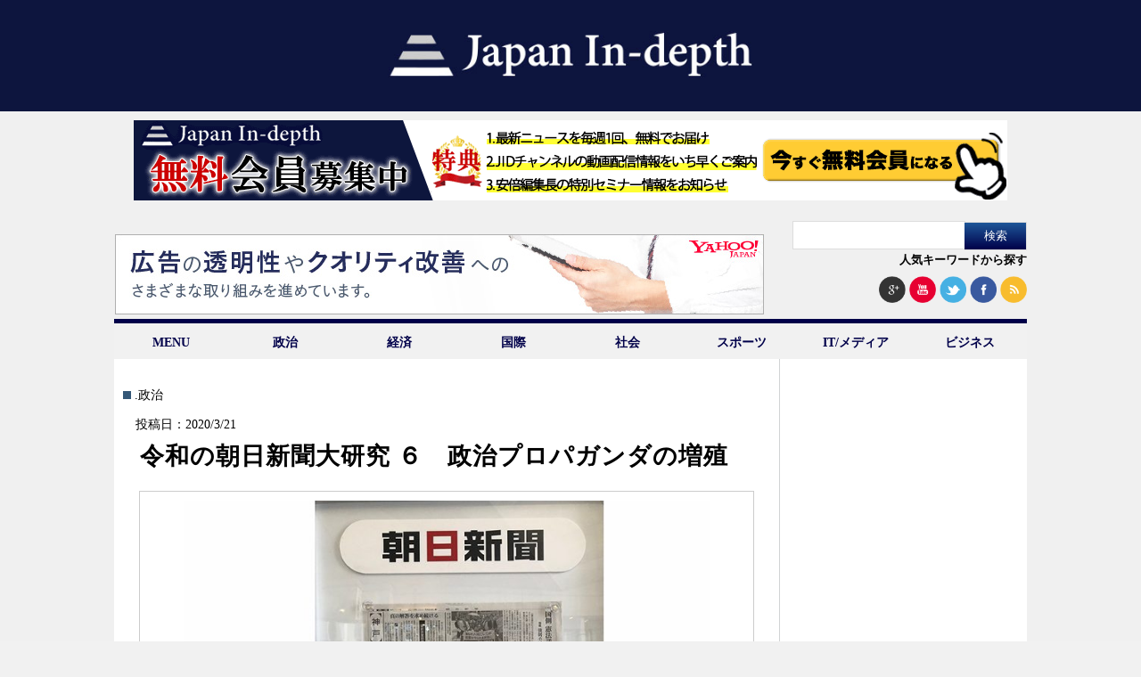

--- FILE ---
content_type: text/html; charset=UTF-8
request_url: https://japan-indepth.jp/?p=50695
body_size: 16490
content:
<!DOCTYPE html><head><meta charset="UTF-8"><meta name='robots' content='max-image-preview:large' /><link media="all" href="https://japan-indepth.jp/wp-content/cache/autoptimize/css/autoptimize_600def5383308c35e828ac3b23d50d1c.css" rel="stylesheet"><title>令和の朝日新聞大研究 ６ 政治プロパガンダの増殖 | &quot;Japan In-depth&quot;［ジャパン・インデプス］</title><meta name="robots" content="max-snippet:-1, max-image-preview:large, max-video-preview:-1"/><meta name="keywords" content="アメリカ,いずも,プロパガンダ,中国,古森義久,日米同盟,日米安保,朝日新聞,空母,.政治" /><link rel="canonical" href="https://japan-indepth.jp/?p=50695" /><meta property="og:site_name" content="NEXT MEDIA &quot;Japan In-depth&quot;［ジャパン・インデプス］" /><meta property="og:type" content="article" /><meta property="og:title" content="令和の朝日新聞大研究 ６ 政治プロパガンダの増殖 | &quot;Japan In-depth&quot;［ジャパン・インデプス］" /><meta property="og:description" content="古森義久「客観性やニュース性のない非難と糾弾の繰り返しがきわだつ。」" /><meta property="og:url" content="https://japan-indepth.jp/?p=50695" /><meta property="og:image" content="https://s3-ap-northeast-1.amazonaws.com/japanindepth/wp-content/uploads/2020/03/J200321komoritop.jpg" /><meta property="og:image:secure_url" content="https://s3-ap-northeast-1.amazonaws.com/japanindepth/wp-content/uploads/2020/03/J200321komoritop.jpg" /><meta property="og:image:width" content="800" /><meta property="og:image:height" content="512" /><meta property="article:published_time" content="2020-03-21T02:41:11Z" /><meta property="article:modified_time" content="2020-03-21T22:25:42Z" /><meta property="twitter:card" content="summary_large_image" /><meta property="twitter:domain" content="japan-indepth.jp" /><meta property="twitter:title" content="令和の朝日新聞大研究 ６ 政治プロパガンダの増殖 | &quot;Japan In-depth&quot;［ジャパン・インデプス］" /><meta property="twitter:description" content="古森義久「客観性やニュース性のない非難と糾弾の繰り返しがきわだつ。」" /><meta property="twitter:image" content="https://s3-ap-northeast-1.amazonaws.com/japanindepth/wp-content/uploads/2020/03/J200321komoritop.jpg" /> <script type="application/ld+json" class="aioseo-schema">{"@context":"https:\/\/schema.org","@graph":[{"@type":"WebSite","@id":"https:\/\/japan-indepth.jp\/#website","url":"https:\/\/japan-indepth.jp\/","name":"\"Japan In-depth\"\uff3b\u30b8\u30e3\u30d1\u30f3\u30fb\u30a4\u30f3\u30c7\u30d7\u30b9\uff3d","description":"\u30cb\u30c3\u30dd\u30f3\u306e\u6df1\u5c64\u3092\u5404\u754c\u306e\u5c02\u9580\u5bb6\u304c\u5206\u304b\u308a\u3084\u3059\u304f\u89e3\u8aac","publisher":{"@id":"https:\/\/japan-indepth.jp\/#organization"},"potentialAction":{"@type":"SearchAction","target":"https:\/\/japan-indepth.jp\/?s={search_term_string}","query-input":"required name=search_term_string"}},{"@type":"Organization","@id":"https:\/\/japan-indepth.jp\/#organization","name":"NEXT MEDIA \"Japan In-depth\"\uff3b\u30b8\u30e3\u30d1\u30f3\u30fb\u30a4\u30f3\u30c7\u30d7\u30b9\uff3d","url":"https:\/\/japan-indepth.jp\/"},{"@type":"BreadcrumbList","@id":"https:\/\/japan-indepth.jp\/?p=50695#breadcrumblist","itemListElement":[{"@type":"ListItem","@id":"https:\/\/japan-indepth.jp\/#listItem","position":"1","item":{"@id":"https:\/\/japan-indepth.jp\/#item","name":"\u30db\u30fc\u30e0","description":"\u30cb\u30e5\u30fc\u30b9\u306e\u6df1\u5c64\u3092\u5fb9\u5e95\u89e3\u8aac\u3059\u308bWEB\u30e1\u30c7\u30a3\u30a2","url":"https:\/\/japan-indepth.jp\/"},"nextItem":"https:\/\/japan-indepth.jp\/?p=50695#listItem"},{"@type":"ListItem","@id":"https:\/\/japan-indepth.jp\/?p=50695#listItem","position":"2","item":{"@id":"https:\/\/japan-indepth.jp\/?p=50695#item","name":"\u4ee4\u548c\u306e\u671d\u65e5\u65b0\u805e\u5927\u7814\u7a76 \uff16\u3000\u653f\u6cbb\u30d7\u30ed\u30d1\u30ac\u30f3\u30c0\u306e\u5897\u6b96","url":"https:\/\/japan-indepth.jp\/?p=50695"},"previousItem":"https:\/\/japan-indepth.jp\/#listItem"}]},{"@type":"Person","@id":"https:\/\/japan-indepth.jp\/?author=386#author","url":"https:\/\/japan-indepth.jp\/?author=386","name":"NORIKO FUJITANI"},{"@type":"WebPage","@id":"https:\/\/japan-indepth.jp\/?p=50695#webpage","url":"https:\/\/japan-indepth.jp\/?p=50695","name":"\u4ee4\u548c\u306e\u671d\u65e5\u65b0\u805e\u5927\u7814\u7a76 \uff16 \u653f\u6cbb\u30d7\u30ed\u30d1\u30ac\u30f3\u30c0\u306e\u5897\u6b96 | \"Japan In-depth\"\uff3b\u30b8\u30e3\u30d1\u30f3\u30fb\u30a4\u30f3\u30c7\u30d7\u30b9\uff3d","inLanguage":"ja","isPartOf":{"@id":"https:\/\/japan-indepth.jp\/#website"},"breadcrumb":{"@id":"https:\/\/japan-indepth.jp\/?p=50695#breadcrumblist"},"author":"https:\/\/japan-indepth.jp\/?p=50695#author","creator":"https:\/\/japan-indepth.jp\/?p=50695#author","image":{"@type":"ImageObject","@id":"https:\/\/japan-indepth.jp\/#mainImage","url":"https:\/\/s3-ap-northeast-1.amazonaws.com\/japanindepth\/wp-content\/uploads\/2020\/03\/J200321komoritop.jpg","width":"800","height":"512"},"primaryImageOfPage":{"@id":"https:\/\/japan-indepth.jp\/?p=50695#mainImage"},"datePublished":"2020-03-21T02:41:11+09:00","dateModified":"2020-03-21T22:25:42+09:00"},{"@type":"Article","@id":"https:\/\/japan-indepth.jp\/?p=50695#article","name":"\u4ee4\u548c\u306e\u671d\u65e5\u65b0\u805e\u5927\u7814\u7a76 \uff16 \u653f\u6cbb\u30d7\u30ed\u30d1\u30ac\u30f3\u30c0\u306e\u5897\u6b96 | \"Japan In-depth\"\uff3b\u30b8\u30e3\u30d1\u30f3\u30fb\u30a4\u30f3\u30c7\u30d7\u30b9\uff3d","headline":"\u4ee4\u548c\u306e\u671d\u65e5\u65b0\u805e\u5927\u7814\u7a76 \uff16\u3000\u653f\u6cbb\u30d7\u30ed\u30d1\u30ac\u30f3\u30c0\u306e\u5897\u6b96","author":{"@id":"https:\/\/japan-indepth.jp\/?author=386#author"},"publisher":{"@id":"https:\/\/japan-indepth.jp\/#organization"},"datePublished":"2020-03-21T02:41:11+09:00","dateModified":"2020-03-21T22:25:42+09:00","articleSection":".\u653f\u6cbb, \u30a2\u30e1\u30ea\u30ab, \u3044\u305a\u3082, \u30d7\u30ed\u30d1\u30ac\u30f3\u30c0, \u4e2d\u56fd, \u53e4\u68ee\u7fa9\u4e45, \u65e5\u7c73\u540c\u76df, \u65e5\u7c73\u5b89\u4fdd, \u671d\u65e5\u65b0\u805e, \u7a7a\u6bcd","mainEntityOfPage":{"@id":"https:\/\/japan-indepth.jp\/?p=50695#webpage"},"isPartOf":{"@id":"https:\/\/japan-indepth.jp\/?p=50695#webpage"},"image":{"@type":"ImageObject","@id":"https:\/\/japan-indepth.jp\/#articleImage","url":"https:\/\/s3-ap-northeast-1.amazonaws.com\/japanindepth\/wp-content\/uploads\/2020\/03\/J200321komoritop.jpg","width":"800","height":"512"}}]}</script> <link rel='dns-prefetch' href='//codoc.jp' /><link rel='dns-prefetch' href='//japan-indepth.jp' /> <script type="text/javascript">window._wpemojiSettings = {"baseUrl":"https:\/\/s.w.org\/images\/core\/emoji\/14.0.0\/72x72\/","ext":".png","svgUrl":"https:\/\/s.w.org\/images\/core\/emoji\/14.0.0\/svg\/","svgExt":".svg","source":{"concatemoji":"https:\/\/japan-indepth.jp\/wp-includes\/js\/wp-emoji-release.min.js?ver=6.2.7"}};
/*! This file is auto-generated */
!function(e,a,t){var n,r,o,i=a.createElement("canvas"),p=i.getContext&&i.getContext("2d");function s(e,t){p.clearRect(0,0,i.width,i.height),p.fillText(e,0,0);e=i.toDataURL();return p.clearRect(0,0,i.width,i.height),p.fillText(t,0,0),e===i.toDataURL()}function c(e){var t=a.createElement("script");t.src=e,t.defer=t.type="text/javascript",a.getElementsByTagName("head")[0].appendChild(t)}for(o=Array("flag","emoji"),t.supports={everything:!0,everythingExceptFlag:!0},r=0;r<o.length;r++)t.supports[o[r]]=function(e){if(p&&p.fillText)switch(p.textBaseline="top",p.font="600 32px Arial",e){case"flag":return s("\ud83c\udff3\ufe0f\u200d\u26a7\ufe0f","\ud83c\udff3\ufe0f\u200b\u26a7\ufe0f")?!1:!s("\ud83c\uddfa\ud83c\uddf3","\ud83c\uddfa\u200b\ud83c\uddf3")&&!s("\ud83c\udff4\udb40\udc67\udb40\udc62\udb40\udc65\udb40\udc6e\udb40\udc67\udb40\udc7f","\ud83c\udff4\u200b\udb40\udc67\u200b\udb40\udc62\u200b\udb40\udc65\u200b\udb40\udc6e\u200b\udb40\udc67\u200b\udb40\udc7f");case"emoji":return!s("\ud83e\udef1\ud83c\udffb\u200d\ud83e\udef2\ud83c\udfff","\ud83e\udef1\ud83c\udffb\u200b\ud83e\udef2\ud83c\udfff")}return!1}(o[r]),t.supports.everything=t.supports.everything&&t.supports[o[r]],"flag"!==o[r]&&(t.supports.everythingExceptFlag=t.supports.everythingExceptFlag&&t.supports[o[r]]);t.supports.everythingExceptFlag=t.supports.everythingExceptFlag&&!t.supports.flag,t.DOMReady=!1,t.readyCallback=function(){t.DOMReady=!0},t.supports.everything||(n=function(){t.readyCallback()},a.addEventListener?(a.addEventListener("DOMContentLoaded",n,!1),e.addEventListener("load",n,!1)):(e.attachEvent("onload",n),a.attachEvent("onreadystatechange",function(){"complete"===a.readyState&&t.readyCallback()})),(e=t.source||{}).concatemoji?c(e.concatemoji):e.wpemoji&&e.twemoji&&(c(e.twemoji),c(e.wpemoji)))}(window,document,window._wpemojiSettings);</script> <script type='text/javascript' id='jquery-js-after'>jQuery(document).ready(function() {
	jQuery(".e6f52dc566d20a520ffae7bd1dec9ffb").click(function() {
		jQuery.post(
			"https://japan-indepth.jp/wp-admin/admin-ajax.php", {
				"action": "quick_adsense_onpost_ad_click",
				"quick_adsense_onpost_ad_index": jQuery(this).attr("data-index"),
				"quick_adsense_nonce": "92ab749a9d",
			}, function(response) { }
		);
	});
});</script> <link rel="https://api.w.org/" href="https://japan-indepth.jp/index.php?rest_route=/" /><link rel="alternate" type="application/json" href="https://japan-indepth.jp/index.php?rest_route=/wp/v2/posts/50695" /><link rel="EditURI" type="application/rsd+xml" title="RSD" href="https://japan-indepth.jp/xmlrpc.php?rsd" /><link rel="wlwmanifest" type="application/wlwmanifest+xml" href="https://japan-indepth.jp/wp-includes/wlwmanifest.xml" /><meta name="generator" content="WordPress 6.2.7" /><link rel='shortlink' href='https://japan-indepth.jp/?p=50695' /><link rel="alternate" type="application/json+oembed" href="https://japan-indepth.jp/index.php?rest_route=%2Foembed%2F1.0%2Fembed&#038;url=https%3A%2F%2Fjapan-indepth.jp%2F%3Fp%3D50695" /><link rel="alternate" type="text/xml+oembed" href="https://japan-indepth.jp/index.php?rest_route=%2Foembed%2F1.0%2Fembed&#038;url=https%3A%2F%2Fjapan-indepth.jp%2F%3Fp%3D50695&#038;format=xml" /><meta name="generator" content="Site Kit by Google 1.116.0" /><script type="text/javascript" src="https://japan-indepth.jp/wp-content/plugins/quicktime-embed/qtobject.js"></script> <script type="text/javascript">window._se_plugin_version = '8.1.9';</script> <script type="text/javascript">window._wp_rp_static_base_url = 'https://wprp.sovrn.com/static/';
	window._wp_rp_wp_ajax_url = "https://japan-indepth.jp/wp-admin/admin-ajax.php";
	window._wp_rp_plugin_version = '3.6.4';
	window._wp_rp_post_id = '50695';
	window._wp_rp_num_rel_posts = '4';
	window._wp_rp_thumbnails = true;
	window._wp_rp_post_title = '%E4%BB%A4%E5%92%8C%E3%81%AE%E6%9C%9D%E6%97%A5%E6%96%B0%E8%81%9E%E5%A4%A7%E7%A0%94%E7%A9%B6+%EF%BC%96%E3%80%80%E6%94%BF%E6%B2%BB%E3%83%97%E3%83%AD%E3%83%91%E3%82%AC%E3%83%B3%E3%83%80%E3%81%AE%E5%A2%97%E6%AE%96';
	window._wp_rp_post_tags = ['%E3%82%A2%E3%83%A1%E3%83%AA%E3%82%AB', '%E3%81%84%E3%81%9A%E3%82%82', '%E3%83%97%E3%83%AD%E3%83%91%E3%82%AC%E3%83%B3%E3%83%80', '%E4%B8%AD%E5%9B%BD', '%E5%8F%A4%E6%A3%AE%E7%BE%A9%E4%B9%85', '%E6%97%A5%E7%B1%B3%E5%90%8C%E7%9B%9F', '%E6%97%A5%E7%B1%B3%E5%AE%89%E4%BF%9D', '%E6%9C%9D%E6%97%A5%E6%96%B0%E8%81%9E', '%E7%A9%BA%E6%AF%8D', '.%E6%94%BF%E6%B2%BB', 'sharon', 'alt', 'hahn', 'a'];
	window._wp_rp_promoted_content = true;</script>  <script>(function (d, s, id) {
        var js, fjs = d.getElementsByTagName(s)[0];
        if (d.getElementById(id)) return;
        js = d.createElement(s);
        js.id = id;
        js.src = "//connect.facebook.net/ja_JP/sdk.js#xfbml=1&version=v2.7";
        fjs.parentNode.insertBefore(js, fjs);
    }(document, 'script', 'facebook-jssdk'));</script> <link rel="amphtml" href="https://japan-indepth.jp/?p=50695&#038;amp"> <script src="https://japan-indepth.jp/wp-content/themes/Japan-Indepth/jquery-1.11.1.min.js"></script> <script src="https://japan-indepth.jp/wp-content/themes/Japan-Indepth/imgLiquid-min.js"></script> <script>jQuery(document).ready(function($){
    $('.subMenu').hide();
    //
    $('.accordion .archive').click(function(e){     
        $('+div.subMenu',this).slideToggle();
		});
	});</script>  <script>(function() {
  var _fbq = window._fbq || (window._fbq = []);
  if (!_fbq.loaded) {
    var fbds = document.createElement('script');
    fbds.async = true;
    fbds.src = '//connect.facebook.net/en_US/fbds.js';
    var s = document.getElementsByTagName('script')[0];
    s.parentNode.insertBefore(fbds, s);
    _fbq.loaded = true;
  }
})();
window._fbq = window._fbq || [];
window._fbq.push(['track', '6028090277049', {'value':'0.00','currency':'JPY'}]);</script> <noscript><img height="1" width="1" alt="" style="display:none" src="https://www.facebook.com/tr?ev=6028090277049&amp;cd[value]=0.00&amp;cd[currency]=JPY&amp;noscript=1" /></noscript>  <script>!function(f,b,e,v,n,t,s){if(f.fbq)return;n=f.fbq=function(){n.callMethod?
n.callMethod.apply(n,arguments):n.queue.push(arguments)};if(!f._fbq)f._fbq=n;
n.push=n;n.loaded=!0;n.version='2.0';n.queue=[];t=b.createElement(e);t.async=!0;
t.src=v;s=b.getElementsByTagName(e)[0];s.parentNode.insertBefore(t,s)}(window,
document,'script','//connect.facebook.net/en_US/fbevents.js');

fbq('init', '1668318060046821');
fbq('track', "PageView");</script> <noscript><img height="1" width="1" style="display:none"
src="https://www.facebook.com/tr?id=1668318060046821&ev=PageView&noscript=1"
/></noscript>  <script type="text/javascript">(function(add, cla){window['UserHeatTag']=cla;window[cla]=window[cla]||function(){(window[cla].q=window[cla].q||[]).push(arguments)},window[cla].l=1*new Date();var ul=document.createElement('script');var tag = document.getElementsByTagName('script')[0];ul.async=1;ul.src=add;tag.parentNode.insertBefore(ul,tag);})('//uh.nakanohito.jp/uhj2/uh.js', '_uhtracker');_uhtracker({id:'uha3B5jTIW'});</script> <link rel="stylesheet" href="https://maxcdn.bootstrapcdn.com/font-awesome/4.3.0/css/font-awesome.min.css">  <script async src="https://www.googletagmanager.com/gtag/js?id=UA-54616071-3"></script> <script>window.dataLayer = window.dataLayer || [];
  function gtag(){dataLayer.push(arguments);}
  gtag('js', new Date());

  gtag('config', 'UA-54616071-3');</script> </head><body> <script>(function(i,s,o,g,r,a,m){i['GoogleAnalyticsObject']=r;i[r]=i[r]||function(){
  (i[r].q=i[r].q||[]).push(arguments)},i[r].l=1*new Date();a=s.createElement(o),
  m=s.getElementsByTagName(o)[0];a.async=1;a.src=g;m.parentNode.insertBefore(a,m)
  })(window,document,'script','https://www.google-analytics.com/analytics.js','ga');

  ga('create', 'UA-54616071-1', 'auto');
  ga('send', 'pageview');
  
  $(function() {
  	$("#search_by_popular_words > a").click(function () {
  		var p = $("#execphp-7").offset().top-30;
  		$('html,body').animate({ scrollTop: p }, 'slow');
  		return false;
  	});
  });

  <!-- 画像リサイズ201503導入 -->
$(document).ready(function () {
  $(".img-inner").imgLiquid({fill:false});
	$(".thum-inner").imgLiquid({fill:false});
  //$(".imgLiquidNoFill").imgLiquid({fill:false});
});</script> <div id="fb-root"></div> <script>(function(d, s, id) {
  var js, fjs = d.getElementsByTagName(s)[0];
  if (d.getElementById(id)) return;
  js = d.createElement(s); js.id = id;
  js.src = "//connect.facebook.net/ja_JP/sdk.js#xfbml=1&version=v2.5&appId=141831259243386";
  fjs.parentNode.insertBefore(js, fjs);
}(document, 'script', 'facebook-jssdk'));</script> <div id="bg"><header class="nhd clearfix"><h1><a href="https://japan-indepth.jp"><img src="https://japan-indepth.jp/wp-content/themes/Japan-Indepth/images/logo_bg_blue.png" alt="Japan In-depth" class="logo"></a></h1><div style="width:980px; margin:0 auto;padding:10px 0 5px 0;"> <a href="https://japan-indepth.jp/?page_id=43937"><img src="https://japan-indepth.jp/wp-content/uploads/2022/09/jid_member_20220921.png" alt="無料会員募集中"></a></div><ul class="ad-sns-set clearfix"><li class="h-banner-area"> <script type="text/javascript" language="JavaScript">yads_ad_ds = '20209_14961';</script> <script type="text/javascript" language="JavaScript" src="https://yads.yahoo.co.jp/js/yads.js"></script> </li><li class="searchsns-area"><form role="search" method="get" id="searchform" class="searchform" action="https://japan-indepth.jp/"><div> <label class="screen-reader-text" for="s">検索:</label> <input type="text" value="" name="s" id="s" /> <input type="submit" id="searchsubmit" value="検索" /></div></form><div id="search_by_popular_words"><a href="#">人気キーワードから探す</a></div> <span> <a href="https://plus.google.com/u/0/b/112922819923224030010/112922819923224030010" target="blank"><img src="https://japan-indepth.jp/wp-content/themes/Japan-Indepth/images/google+.png" alt="googleplus"></a> <a href="https://www.youtube.com/channel/UCe-O-tGgzpiFpOqgwh-WmOA" target="blank"><img src="https://japan-indepth.jp/wp-content/themes/Japan-Indepth/images/you_tube.png" alt="youtube" ></a> <a href="https://twitter.com/japan_indepth" target="blank"><img src="https://japan-indepth.jp/wp-content/themes/Japan-Indepth/images/twitter2.png" alt="twitter" ></a> <a href="https://www.facebook.com/pages/Japan-In-depth/881025135256351" target="blank"><img src="https://japan-indepth.jp/wp-content/themes/Japan-Indepth/images/facebook2.png" alt="facebook" ></a> <a href="https://japan-indepth.jp/?feed=rss2" target="blank"><img src="https://japan-indepth.jp/wp-content/themes/Japan-Indepth/images/rss2.png" alt="rss" ></a> </span></li></ul><ul id="fade-in2" class="dropmenu"><li><a href="#">MENU</a><ul id=""><li><a href="https://japan-indepth.jp">HOME</a></li><li><a href="https://japan-indepth.jp/?cat=16">お知らせ</a></li><li><a href="https://japan-indepth.jp/?page_id=22">ご挨拶</a></li><li><a href="https://japan-indepth.jp/?post_type=articleauthor">執筆者一覧</a></li><li><a href="https://japan-indepth.jp/?page_id=516">プライバシーポリシー</a></li><li><a href="https://japan-indepth.jp/?page_id=357">お問い合わせ</a></li></ul></li><li><a href="https://japan-indepth.jp/?cat=38">政治</a></li><li><a href="https://japan-indepth.jp/?cat=39">経済</a></li><li><a href="https://japan-indepth.jp/?cat=6">国際</a></li><li><a href="https://japan-indepth.jp/?cat=25">社会</a></li><li><a href="https://japan-indepth.jp/?cat=137">スポーツ</a></li><li><a href="https://japan-indepth.jp/?cat=195">IT/メディア</a></li><li><a href="https://japan-indepth.jp/?cat=148">ビジネス</a></li></ul></header><div id="wrapper"><div id="main"><div id="new"><div class="singlecontent"> <span class="category"><a href="https://japan-indepth.jp/?cat=38" rel="category">.政治</a> </span><span class="date">　投稿日：2020/3/21</span><h3>令和の朝日新聞大研究 ６　政治プロパガンダの増殖</h3><div class="img-area"><div class="img-inner imgLiquid"> <img width="624" height="456" src="https://s3-ap-northeast-1.amazonaws.com/japanindepth/wp-content/uploads/2020/03/J200321komoritop-700x512.jpg" class="attachment-624x468 size-624x468 wp-post-image" alt="" decoding="async" /></div></div><div class="singlecontent2"><div class="del-w"><div class='wp_social_bookmarking_light'><div class="wsbl_facebook_share"><div id="fb-root"></div><fb:share-button href="https://japan-indepth.jp/?p=50695" type="button_count" ></fb:share-button></div><div class="wsbl_facebook_like"><div id="fb-root"></div><fb:like href="https://japan-indepth.jp/?p=50695" layout="button_count" action="like" width="100" share="false" show_faces="false" ></fb:like></div><div class="wsbl_twitter"><a href="https://twitter.com/share" class="twitter-share-button" data-url="https://japan-indepth.jp/?p=50695" data-text="令和の朝日新聞大研究 ６　政治プロパガンダの増殖" data-via="japan_indepth" data-lang="ja">Tweet</a></div><div class="wsbl_line"><a href='http://line.me/R/msg/text/?%E4%BB%A4%E5%92%8C%E3%81%AE%E6%9C%9D%E6%97%A5%E6%96%B0%E8%81%9E%E5%A4%A7%E7%A0%94%E7%A9%B6%20%EF%BC%96%E3%80%80%E6%94%BF%E6%B2%BB%E3%83%97%E3%83%AD%E3%83%91%E3%82%AC%E3%83%B3%E3%83%80%E3%81%AE%E5%A2%97%E6%AE%96%0D%0Ahttps%3A%2F%2Fjapan-indepth.jp%2F%3Fp%3D50695' title='LINEで送る' rel=nofollow class='wp_social_bookmarking_light_a' ><img src='https://japan-indepth.jp/wp-content/plugins/wp-social-bookmarking-light/public/images/line88x20.png' alt='LINEで送る' title='LINEで送る' width='88' height='20' class='wp_social_bookmarking_light_img' /></a></div><div class="wsbl_hatena_button"><a href="//b.hatena.ne.jp/entry/https://japan-indepth.jp/?p=50695" class="hatena-bookmark-button" data-hatena-bookmark-title="令和の朝日新聞大研究 ６　政治プロパガンダの増殖" data-hatena-bookmark-layout="standard" title="このエントリーをはてなブックマークに追加"> <img src="//b.hatena.ne.jp/images/entry-button/button-only@2x.png" alt="このエントリーをはてなブックマークに追加" width="20" height="20" style="border: none;" /></a><script type="text/javascript" src="//b.hatena.ne.jp/js/bookmark_button.js" charset="utf-8" async="async"></script></div></div> <br class='wp_social_bookmarking_light_clear' /><div class="e6f52dc566d20a520ffae7bd1dec9ffb" data-index="3" style="float: none; margin:5px 0 5px 0; text-align:center;"><div class="ad-set"> <script async src="//pagead2.googlesyndication.com/pagead/js/adsbygoogle.js"></script>  <ins class="adsbygoogle adslot_2"
 style="display:inline-block"
 data-ad-client="ca-pub-9758356432339035"
 data-ad-slot="4435139705"></ins> <script>(adsbygoogle = window.adsbygoogle || []).push({});</script> </div></div></p><p style="text-align: right;"><a href="https://japan-indepth.jp/?tag=%E5%8F%A4%E6%A3%AE%E7%BE%A9%E4%B9%85">古森義久</a>（ジャーナリスト・麗澤大学特別教授）</p><p style="text-align: right;">「古森義久の内外透視」</p><p><strong>【まとめ】</strong></p><p><strong>・朝日新聞の最近の特徴は、主張を優先する政治プロパガンダの拡大。</strong></p><p><strong>・客観性やニュース性のない非難と糾弾の繰り返しがきわだつ。</strong></p><p><strong>・情緒的で根拠も論理もない、報道機関というより教宣機関のよう。</strong></p><p>&nbsp;</p><p>第四の朝日新聞の令和時代の特徴は<strong>政治プロパガンダの拡大</strong>である。</p><p><strong>特定の政治主張をきわめて主観的に、多くの場合、事実を軽視し、無視してでも拡散</strong>するのが政治プロパガンダだといえる。</p><p>報道・言論機関としての新聞も自己の主張があることは自然である。だがマスメディアはニュース、つまり新しい情報の報道が最優先される機能媒体であり、自己の意見を述べる評論は二の次となる。そして報道と評論は紙面でも区別されるのが理想である。</p><p>ところが<strong>最近の朝日新聞をみると、自己の主張を一方的に流すプロパガンダの分量と度合いがますます高まってきた。その程度が異様</strong>なのだ。</p><p>たとえば令和元年最後の12月31日朝刊では1面のほぼすべてが<strong>安倍政権の公文書管理への批判のキャンペーン記事</strong>だった。<strong>ニュース性のない非難と糾弾の繰り返し</strong>である。</p><p>同日の社説も個人の気ままなエッセイ風の文章だった。その他も自社の主張に沿う外部の人物たちの意見の紹介が圧倒的に多い。ニュースが少ないのだ。</p><p>2020年1月3日の朝刊では1面から4面まででニュース記事は合計4本のみ、<strong>報道機関よりも教宣機関のよう</strong>だった。同じ日の読売新聞の朝刊は4面まででニュース記事が合計10本、朝日の2・5倍の数だった。</p><p>朝日新聞全体でも<strong>プロパガンダ色が濃い</strong>内容の記事がまた一段と増えてきた。<strong>客観性がなく、ただただ自己の政治的主張がきわだつ</strong>記事である。</p><p>その一つが2019年2月7日朝刊に載った「<strong>空母は人類に不幸をもたらす</strong>」という見出しのコラム記事だった。筆者はこれまた編集委員の駒野剛記者である。</p><p>この記事の見出しは「<strong><a href="https://japan-indepth.jp/?tag=%E3%81%84%E3%81%9A%E3%82%82" class="st_tag internal_tag"  title="Posts tagged with いずも">いずも</a>『<a href="https://japan-indepth.jp/?tag=%E7%A9%BA%E6%AF%8D" class="st_tag internal_tag"  title="Posts tagged with 空母">空母</a>』化</strong>」「<strong>人類に不幸</strong>」「<strong>自覚なき転換</strong>」だった。日本の自衛隊の「いずも」の空母化は人類に不幸をもたらす、というユニークな主張だった。</p><p>ただしその根底には<strong>日本の防衛力強化にはすべて反対するという朝日の年来の政治主張</strong>があり、この記事はその主張を誇大に宣伝するプロパガンダ性が明確だった。</p><p><img decoding="async" loading="lazy" class="alignnone size-medium wp-image-50696" src="https://s3-ap-northeast-1.amazonaws.com/japanindepth/wp-content/uploads/2020/03/J200321komori01-700x466.jpg" alt="" width="700" height="466" srcset="https://s3-ap-northeast-1.amazonaws.com/japanindepth/wp-content/uploads/2020/03/J200321komori01-700x466.jpg 700w, https://s3-ap-northeast-1.amazonaws.com/japanindepth/wp-content/uploads/2020/03/J200321komori01-768x511.jpg 768w, https://s3-ap-northeast-1.amazonaws.com/japanindepth/wp-content/uploads/2020/03/J200321komori01.jpg 800w" sizes="(max-width: 700px) 100vw, 700px" /></p><p><span style="font-size: 10pt;">▲写真　護衛艦「いずも」　出典： <a href="https://www.mod.go.jp/msdf/formal/gallery/ships/dd/izumo/img/184_05l.jpg">海上自衛隊</a></span></p><p>空母が人類を不幸にするのならば、いまの世界ではまずアメリカ、中国がその筆頭となる。アメリカは世界最大の空母保有国、中国は世界最大の精力を注いで空母を新造している国だからだ。</p><p>世界にはその他にも航空母艦を持つ国、持ってきた国は多々ある。イギリス、フランス、アルゼンチン、ウクライナ、インド、イタリア、ドイツなどである。これらの諸国がみな人類を不幸にしてきたのか。</p><p>駒野記者の記事は前半で近年の空母の多様な役割を書く。とくにアメリカの空母が湾岸戦争や台湾をめぐる中国との対立で果たした効用を説明する。そのうえで日本も対米戦争では空母をフルに使った歴史を述べる。だが空母がなぜ人類を不幸にするかの説明は出てこない。</p><p>同記事はやっと最後に近い部分で「空母は空を制し、敵国の中枢部も襲う」と書いたうえで、日本海軍の連合艦隊司令長官だった山本五十六が1934年のロンドン軍縮会議予備会議で日本案として空母の全廃も提案したとして、以下のように記していた。</p><p>　《山本は空母の全廃を主張する。米代表は、航空の司令官だった人の口から廃棄を聞くのは意外だと冷やかした。山本は『だからこそ、その廃棄を主張する』、戦時の空母の使命が『人類に不幸なるものか』、知るのは自分だけだ、と反論した。事実、空母に始まった戦は日本人を不幸にした》</p><p>以上の記述がこの長い記事のなかで「空母は人類を不幸にする」という全体の主張の唯一といえる論拠だった。だがこの「論拠」がいい加減きわまることは明白である。</p><p><img decoding="async" loading="lazy" class="alignnone size-medium wp-image-50697" src="https://s3-ap-northeast-1.amazonaws.com/japanindepth/wp-content/uploads/2020/03/J200321komori02-493x700.jpg" alt="" width="493" height="700" srcset="https://s3-ap-northeast-1.amazonaws.com/japanindepth/wp-content/uploads/2020/03/J200321komori02-493x700.jpg 493w, https://s3-ap-northeast-1.amazonaws.com/japanindepth/wp-content/uploads/2020/03/J200321komori02.jpg 563w" sizes="(max-width: 493px) 100vw, 493px" /></p><p><span style="font-size: 10pt;">▲写真　山本五十六連合艦隊司令長官　出典： <a href="https://www.ndl.go.jp/portrait/e/datas/344_3.html">国立国会図書館</a></span></p><p>同記事は最終部分で日本の自衛隊の「いずも」の空母化について次のように結んでいた。</p><p>　《<strong>自衛から攻略へ。能力を激変させる転換点になる。</strong>しかも米海軍の空母は懐に抱え続ける。その手下となって不幸を共有するのか。山本が抱いた自覚も、克服する覚悟もないまま、封印を解こうとしている》</p><p>駒野記者の本音はこの部分だろう。だがこの記述も<strong>矛盾だらけ</strong>である。だからこそ<strong>しょせんはお粗末なプロパガンダ記事</strong>なのだ。そう断じざるを得ない理由は少なくとも3つある。</p><p>まず一番目は、<strong>「いずも」はせいぜい自陣営の艦隊防衛の能力しかなく、他国に襲いかかれはしない</strong>というのが専門家の判断である。同じ日の朝日新聞に元海将の伊藤俊幸氏がそう明記している。</p><p>二番目には、米海軍の空母の手下になることがよくないというなら、日米同盟には反対ということになる。<strong>朝日新聞は日米同盟自体に反対なのか。</strong>その基本を曖昧にしたままのこの手のゲリラ的攻撃は姑息である。</p><p>三番目には、<strong>アメリカ軍の空母を日本の防衛に取り込むことが「不幸」だと断じるのは、あまりに情緒的</strong>である。その根拠もない。</p><p>だからこの記事の「空母は人類に不幸」というプロパガンダ主張にはなんの根拠も論理もない、とみなすしかないのである。</p><p>（７につづく。<a href="https://japan-indepth.jp/?p=50599">１</a>、<a href="https://japan-indepth.jp/?p=50607">２</a>、<a href="https://japan-indepth.jp/?p=50636">３</a>、<a href="https://japan-indepth.jp/?p=50658">４</a>、<a href="https://japan-indepth.jp/?p=50671">５</a>）</p><p>&nbsp;</p><p>＊＊この連載は月刊雑誌WILLの2020年3月号に掲載された古森義久氏の「朝日新聞という病」という題の論文を一部、加筆、修正した記事です。</p><p><span style="font-size: 10pt;">トップ写真：<a href="https://japan-indepth.jp/?tag=%E6%9C%9D%E6%97%A5%E6%96%B0%E8%81%9E" class="st_tag internal_tag"  title="Posts tagged with 朝日新聞">朝日新聞</a>（2019年5月24日 神戸市）出典：<a href="https://www.flickr.com/photos/sharonhahndarlin/47927808067/in/photolist-28LLKhS-CQ3gP1-nzoNSo-78krfD-78kqXH-78kr6H-2qN2bV-2g2dzp4-2g2dxyp-dtuGMb-8v678w-dtuGZb-sscmTW-atTHZv-Kc5uWW-opzgvM-oT1Rm8-nB8nSM-nBbTJ5-qjAtw7-CHmVsc-sscj2J">flickr; Sharon Hahn Darlin</a></span></p><p><div style='padding:10px 0;border-top:1px solid #aaa;border-bottom:1px solid #aaa;'><span style='font-weight:bold;'>タグ</span>：<a href='/?tag=アメリカ'>アメリカ</a>, <a href='/?tag=いずも'>いずも</a>, <a href='/?tag=プロパガンダ'>プロパガンダ</a>, <a href='/?tag=中国'>中国</a>, <a href='/?tag=古森義久'>古森義久</a>, <a href='/?tag=日米同盟'>日米同盟</a>, <a href='/?tag=日米安保'>日米安保</a>, <a href='/?tag=朝日新聞'>朝日新聞</a>, <a href='/?tag=空母'>空母</a></div><div class="e6f52dc566d20a520ffae7bd1dec9ffb" data-index="1" style="float: none; margin:5px 0 5px 0; text-align:center;"><div class="ad-set"> <ins class="adsbygoogle adslot_1" style="display:inline-block;" data-ad-client="ca-pub-9758356432339035" data-ad-slot="1481673303"></ins> <script async src="//pagead2.googlesyndication.com/pagead/js/adsbygoogle.js"></script> <script>(adsbygoogle = window.adsbygoogle || []).push({});</script> </div></div><div style="font-size: 0px; height: 0px; line-height: 0px; margin: 0; padding: 0; clear: both;"></div><div class="wp_rp_wrap  wp_rp_vertical_m" id="wp_rp_first"><div class="wp_rp_content"><h3 class="related_post_title">あわせて読みたい</h3><ul class="related_post wp_rp"><li data-position="0" data-poid="ex-in_50599" data-post-type="own_sourcefeed" ><a href="https://japan-indepth.jp/?p=50599" class="wp_rp_thumbnail"><img src="https://s3-ap-northeast-1.amazonaws.com/japanindepth/wp-content/uploads/2020/03/J200315komoritop-164x122.jpg" alt="令和の朝日新聞大研究 １　国宝級の反面教師" width="164" height="122" /></a><a href="https://japan-indepth.jp/?p=50599" class="wp_rp_title">令和の朝日新聞大研究 １　国宝級の反面教師</a></li><li data-position="1" data-poid="ex-in_50607" data-post-type="own_sourcefeed" ><a href="https://japan-indepth.jp/?p=50607" class="wp_rp_thumbnail"><img src="https://s3-ap-northeast-1.amazonaws.com/japanindepth/wp-content/uploads/2020/03/J200316komoritop-164x122.jpg" alt="令和の朝日新聞大研究 ２　共産主義を平和勢力に位置づけ" width="164" height="122" /></a><a href="https://japan-indepth.jp/?p=50607" class="wp_rp_title">令和の朝日新聞大研究 ２　共産主義を平和勢力に位置づけ</a></li><li data-position="2" data-poid="ex-in_50636" data-post-type="own_sourcefeed" ><a href="https://japan-indepth.jp/?p=50636" class="wp_rp_thumbnail"><img src="https://s3-ap-northeast-1.amazonaws.com/japanindepth/wp-content/uploads/2020/03/J200317komoritop-164x122.jpg" alt="令和の朝日新聞大研究 ３　大誤報が示す劣悪化" width="164" height="122" /></a><a href="https://japan-indepth.jp/?p=50636" class="wp_rp_title">令和の朝日新聞大研究 ３　大誤報が示す劣悪化</a></li><li data-position="3" data-poid="ex-in_50671" data-post-type="own_sourcefeed" ><a href="https://japan-indepth.jp/?p=50671" class="wp_rp_thumbnail"><img src="https://s3-ap-northeast-1.amazonaws.com/japanindepth/wp-content/uploads/2020/03/J200319komoritop-164x122.jpg" alt="令和の朝日新聞大研究 ５　自分が嫌いな相手はみな悪魔" width="164" height="122" /></a><a href="https://japan-indepth.jp/?p=50671" class="wp_rp_title">令和の朝日新聞大研究 ５　自分が嫌いな相手はみな悪魔</a></li></ul></div></div><div class='wp_social_bookmarking_light'><div class="wsbl_facebook_share"><div id="fb-root"></div><fb:share-button href="https://japan-indepth.jp/?p=50695" type="button_count" ></fb:share-button></div><div class="wsbl_facebook_like"><div id="fb-root"></div><fb:like href="https://japan-indepth.jp/?p=50695" layout="button_count" action="like" width="100" share="false" show_faces="false" ></fb:like></div><div class="wsbl_twitter"><a href="https://twitter.com/share" class="twitter-share-button" data-url="https://japan-indepth.jp/?p=50695" data-text="令和の朝日新聞大研究 ６　政治プロパガンダの増殖" data-via="japan_indepth" data-lang="ja">Tweet</a></div><div class="wsbl_line"><a href='http://line.me/R/msg/text/?%E4%BB%A4%E5%92%8C%E3%81%AE%E6%9C%9D%E6%97%A5%E6%96%B0%E8%81%9E%E5%A4%A7%E7%A0%94%E7%A9%B6%20%EF%BC%96%E3%80%80%E6%94%BF%E6%B2%BB%E3%83%97%E3%83%AD%E3%83%91%E3%82%AC%E3%83%B3%E3%83%80%E3%81%AE%E5%A2%97%E6%AE%96%0D%0Ahttps%3A%2F%2Fjapan-indepth.jp%2F%3Fp%3D50695' title='LINEで送る' rel=nofollow class='wp_social_bookmarking_light_a' ><img src='https://japan-indepth.jp/wp-content/plugins/wp-social-bookmarking-light/public/images/line88x20.png' alt='LINEで送る' title='LINEで送る' width='88' height='20' class='wp_social_bookmarking_light_img' /></a></div><div class="wsbl_hatena_button"><a href="//b.hatena.ne.jp/entry/https://japan-indepth.jp/?p=50695" class="hatena-bookmark-button" data-hatena-bookmark-title="令和の朝日新聞大研究 ６　政治プロパガンダの増殖" data-hatena-bookmark-layout="standard" title="このエントリーをはてなブックマークに追加"> <img src="//b.hatena.ne.jp/images/entry-button/button-only@2x.png" alt="このエントリーをはてなブックマークに追加" width="20" height="20" style="border: none;" /></a><script type="text/javascript" src="//b.hatena.ne.jp/js/bookmark_button.js" charset="utf-8" async="async"></script></div></div> <br class='wp_social_bookmarking_light_clear' /><div class="profile-area"><h5>この記事を書いた人</h5><div class="txtimg"><div class="txt"><h6>古森義久<span>ジャーナリスト／麗澤大学特別教授</span></h6><p><p>産経新聞ワシントン駐在客員特派員、麗澤大学特別教授。１９６３年慶應大学卒、ワシントン大学留学、毎日新聞社会部、政治部、ベトナム、ワシントン両特派員、米国カーネギー国際平和財団上級研究員、産経新聞中国総局長、ワシントン支局長などを歴任。ベトナム報道でボーン国際記者賞、ライシャワー核持込発言報道で日本新聞協会賞、日米関係など報道で日本記者クラブ賞、著書「ベトナム報道１３００日」で講談社ノンフィクション賞をそれぞれ受賞。著書は「ODA幻想」「韓国の奈落」「米中激突と日本の針路」「新型コロナウイルスが世界を滅ぼす」など多数。</p></p></div><div class="img"><img alt="古森義久" src="https://s3-ap-northeast-1.amazonaws.com/japanindepth/wp-content/uploads/2016/01/f97c3ce543167347e998890b09cf8303.jpg"></div></div><div class="link-area"> <strong>ブログ</strong> / <strong>Facebook</strong> / <strong>Twitter</strong>&#12288;&#12288; <span><a href="/?tag=古森義久"><img alt="link" src="https://japan-indepth.jp/wp-content/themes/Japan-Indepth/images/profile-link.png">執筆記事一覧</a></span></div><div class="profile-con-area"><h6>古森義久の注目記事</h6><ul><li> <a href="https://japan-indepth.jp/?p=89863"> <img width="208" height="138" src="https://s3-ap-northeast-1.amazonaws.com/japanindepth/wp-content/uploads/2026/01/Screen-Shot-2026-01-10-at-16.34.12-624x415.png" class="attachment-208x156x1 size-208x156x1 wp-post-image" alt="" decoding="async" loading="lazy" /><p class="link-p">トランプ陣営の高市早苗観とは「下」日本のスパイ防止法への期待</p> </a></li><li> <a href="https://japan-indepth.jp/?p=89857"> <img width="208" height="156" src="https://s3-ap-northeast-1.amazonaws.com/japanindepth/wp-content/uploads/2026/01/Screen-Shot-2026-01-10-at-13.55.01-555x415.png" class="attachment-208x156x1 size-208x156x1 wp-post-image" alt="" decoding="async" loading="lazy" srcset="https://japan-indepth.jp/wp-content/uploads/2026/01/Screen-Shot-2026-01-10-at-13.55.01-555x415.png 555w, https://japan-indepth.jp/wp-content/uploads/2026/01/Screen-Shot-2026-01-10-at-13.55.01-768x574.png 768w, https://japan-indepth.jp/wp-content/uploads/2026/01/Screen-Shot-2026-01-10-at-13.55.01-164x122.png 164w, https://japan-indepth.jp/wp-content/uploads/2026/01/Screen-Shot-2026-01-10-at-13.55.01.png 1200w" sizes="(max-width: 208px) 100vw, 208px" /><p class="link-p">トランプ陣営の高市早苗観とは「上」中国への姿勢の一致  </p> </a></li><li> <a href="https://japan-indepth.jp/?p=89841"> <img width="208" height="138" src="https://s3-ap-northeast-1.amazonaws.com/japanindepth/wp-content/uploads/2026/01/GettyImages-583021690-624x415.jpg" class="attachment-208x156x1 size-208x156x1 wp-post-image" alt="" decoding="async" loading="lazy" /><p class="link-p">ベトナム戦争からの半世紀　その４４　空港が燃える</p> </a></li><li> <a href="https://japan-indepth.jp/?p=89763"> <img width="208" height="138" src="https://s3-ap-northeast-1.amazonaws.com/japanindepth/wp-content/uploads/2025/12/JD251231komoritop-624x415.jpg" class="attachment-208x156x1 size-208x156x1 wp-post-image" alt="" decoding="async" loading="lazy" /><p class="link-p">アメリカは「日本核武装」をどうみるのか</p> </a></li></ul></div></div></div><div class="fb-comments" data-href="https://japan-indepth.jp/?p=50695" data-width="700" data-numposts="10"></div></div></div></div><div id="popular"><h2>人気記事</h2><li id="wpp-2" class="widget popular-posts"><ul><div class ="notop"><li> <a href="https://japan-indepth.jp/?p=89763" target="_self"><img data-img-src="https://japan-indepth.jp/wp-content/uploads/wordpress-popular-posts/89763-featured-208x156.jpg" width="208" height="156" alt="" class="wpp-thumbnail wpp_featured wpp-lazyload wpp_cached_thumb" /></a><h3 style="margin-top:10px;"><a href="https://japan-indepth.jp/?p=89763" class="wpp-post-title" target="_self">アメリカは「日本核武装」をどうみるのか</a></h3></li></div><div class ="notop"><li> <a href="https://japan-indepth.jp/?p=89938" target="_self"><img data-img-src="https://japan-indepth.jp/wp-content/uploads/wordpress-popular-posts/89938-featured-208x156.jpg" width="208" height="156" alt="" class="wpp-thumbnail wpp_featured wpp-lazyload wpp_cached_thumb" /></a><h3 style="margin-top:10px;"><a href="https://japan-indepth.jp/?p=89938" class="wpp-post-title" target="_self">「GP2エンジン！」の二の舞いはないのか　HRC渡辺康治社長が描くアストン・マーティン×ホンダ×アロンソによる「勝算」</a></h3></li></div><div class ="notop"><li> <a href="https://japan-indepth.jp/?p=89965" target="_self"><img data-img-src="https://japan-indepth.jp/wp-content/uploads/wordpress-popular-posts/89965-featured-208x156.jpg" width="208" height="156" alt="" class="wpp-thumbnail wpp_featured wpp-lazyload wpp_cached_thumb" /></a><h3 style="margin-top:10px;"><a href="https://japan-indepth.jp/?p=89965" class="wpp-post-title" target="_self">旧式戦車の有効活用</a></h3></li></div><div class ="notop"><li> <a href="https://japan-indepth.jp/?p=89857" target="_self"><img data-img-src="https://japan-indepth.jp/wp-content/uploads/wordpress-popular-posts/89857-featured-208x156.png" width="208" height="156" alt="" class="wpp-thumbnail wpp_featured wpp-lazyload wpp_cached_thumb" /></a><h3 style="margin-top:10px;"><a href="https://japan-indepth.jp/?p=89857" class="wpp-post-title" target="_self">トランプ陣営の高市早苗観とは「上」中国への姿勢の一致  </a></h3></li></div><div class ="notop"><li> <a href="https://japan-indepth.jp/?p=89941" target="_self"><img data-img-src="https://japan-indepth.jp/wp-content/uploads/wordpress-popular-posts/89941-featured-208x156.png" width="208" height="156" alt="" class="wpp-thumbnail wpp_featured wpp-lazyload wpp_cached_thumb" /></a><h3 style="margin-top:10px;"><a href="https://japan-indepth.jp/?p=89941" class="wpp-post-title" target="_self">衆院の「解散権」は総理大臣の専権事項か</a></h3></li></div><div class ="notop"><li> <a href="https://japan-indepth.jp/?p=89946" target="_self"><img data-img-src="https://japan-indepth.jp/wp-content/uploads/wordpress-popular-posts/89946-featured-208x156.jpeg" width="208" height="156" alt="" class="wpp-thumbnail wpp_featured wpp-lazyload wpp_cached_thumb" /></a><h3 style="margin-top:10px;"><a href="https://japan-indepth.jp/?p=89946" class="wpp-post-title" target="_self">「中道」の定義と意味、そのポジションを占有するのはどの党か？【高市政権の課題④】</a></h3></li></div><div class ="notop"><li> <a href="https://japan-indepth.jp/?p=89901" target="_self"><img data-img-src="https://japan-indepth.jp/wp-content/uploads/wordpress-popular-posts/89901-featured-208x156.jpg" width="208" height="156" alt="" class="wpp-thumbnail wpp_featured wpp-lazyload wpp_cached_thumb" /></a><h3 style="margin-top:10px;"><a href="https://japan-indepth.jp/?p=89901" class="wpp-post-title" target="_self">国民の光熱費を下げる党、上げる党：衆院選で問われる各政党のエネルギー政策</a></h3></li></div><div class ="notop"><li> <a href="https://japan-indepth.jp/?p=89958" target="_self"><img data-img-src="https://japan-indepth.jp/wp-content/uploads/wordpress-popular-posts/89958-featured-208x156.png" width="208" height="156" alt="" class="wpp-thumbnail wpp_featured wpp-lazyload wpp_cached_thumb" /></a><h3 style="margin-top:10px;"><a href="https://japan-indepth.jp/?p=89958" class="wpp-post-title" target="_self">記者クラブ制は言論統制</a></h3></li></div><div class ="notop"><li> <a href="https://japan-indepth.jp/?p=89886" target="_self"><img data-img-src="https://japan-indepth.jp/wp-content/uploads/wordpress-popular-posts/89886-featured-208x156.jpg" width="208" height="156" alt="" class="wpp-thumbnail wpp_featured wpp-lazyload wpp_cached_thumb" /></a><h3 style="margin-top:10px;"><a href="https://japan-indepth.jp/?p=89886" class="wpp-post-title" target="_self">租税特別措置・補助金見直し担当室の歴史的意義と企業名公表の必要性【高市政権の課題②】</a></h3></li></div><div class ="notop"><li> <a href="https://japan-indepth.jp/?p=89918" target="_self"><img data-img-src="https://japan-indepth.jp/wp-content/uploads/wordpress-popular-posts/89918-featured-208x156.jpg" width="208" height="156" alt="" class="wpp-thumbnail wpp_featured wpp-lazyload wpp_cached_thumb" /></a><h3 style="margin-top:10px;"><a href="https://japan-indepth.jp/?p=89918" class="wpp-post-title" target="_self">グレートゲーム新段階へ。米中対立の激化と「米露懐柔」の深層</a></h3></li></div><div class ="notop"><li> <a href="https://japan-indepth.jp/?p=89824" target="_self"><img data-img-src="https://japan-indepth.jp/wp-content/uploads/wordpress-popular-posts/89824-featured-208x156.jpg" width="208" height="156" alt="" class="wpp-thumbnail wpp_featured wpp-lazyload wpp_cached_thumb" /></a><h3 style="margin-top:10px;"><a href="https://japan-indepth.jp/?p=89824" class="wpp-post-title" target="_self">戦略なき強行：ベネズエラ、ガザ、そして大統領の認知能力への懸念</a></h3></li></div><div class ="notop"><li> <a href="https://japan-indepth.jp/?p=89787" target="_self"><img data-img-src="https://japan-indepth.jp/wp-content/uploads/wordpress-popular-posts/89787-featured-208x156.jpg" width="208" height="156" alt="" class="wpp-thumbnail wpp_featured wpp-lazyload wpp_cached_thumb" /></a><h3 style="margin-top:10px;"><a href="https://japan-indepth.jp/?p=89787" class="wpp-post-title" target="_self">容易でない「安全かつ適切な政権移行」どうなるマドゥロ後のベネズエラ</a></h3></li></div></ul></li></div></div><div id="sidebar"><li id="text-16" class="widget widget_text"><div class="textwidget"><div id="ad1"><p><script async src="//pagead2.googlesyndication.com/pagead/js/adsbygoogle.js"></script><br /> <br /> <ins class="adsbygoogle"
 style="display:inline-block;width:250px;height:250px"
 data-ad-client="ca-pub-9758356432339035"
 data-ad-slot="8725738503"></ins><br /> <script>(adsbygoogle = window.adsbygoogle || []).push({});</script></p></div></div></li><li id="wpp-6" class="widget popular-posts"><h2 class="widgettitle">今週のランキング</h2><div id="pickup"><ul><li><h3><a href="https://japan-indepth.jp/?p=89965" class="wpp-post-title" target="_self">旧式戦車の有効活用</a></h3></li><li><h3><a href="https://japan-indepth.jp/?p=89938" class="wpp-post-title" target="_self">「GP2エンジン！」の二の舞いはないのか　HRC渡辺康治社長が描くアストン・マーティン×ホンダ×アロンソによる「勝算」</a></h3></li><li><h3><a href="https://japan-indepth.jp/?p=89958" class="wpp-post-title" target="_self">記者クラブ制は言論統制</a></h3></li><li><h3><a href="https://japan-indepth.jp/?p=89976" class="wpp-post-title" target="_self">「世界最高のファッションショー」ミラノ・コルティナ2026開会式　サン・シーロのランウェイは平和への行進となるのか</a></h3></li><li><h3><a href="https://japan-indepth.jp/?p=89985" class="wpp-post-title" target="_self">維新は改革政党として信用に足るのか？【「日本病」を治療する政策はこれだ！①】</a></h3></li><li><h3><a href="https://japan-indepth.jp/?p=89979" class="wpp-post-title" target="_self">グリーンランド危機が日本に突きつける主権防衛の課題</a></h3></li><li><h3><a href="https://japan-indepth.jp/?p=89962" class="wpp-post-title" target="_self">36年ぶりの厳冬解散：日本政治『新たな段階』へ突入するか</a></h3></li><li><h3><a href="https://japan-indepth.jp/?p=89901" class="wpp-post-title" target="_self">国民の光熱費を下げる党、上げる党：衆院選で問われる各政党のエネルギー政策</a></h3></li><li><h3><a href="https://japan-indepth.jp/?p=89946" class="wpp-post-title" target="_self">「中道」の定義と意味、そのポジションを占有するのはどの党か？【高市政権の課題④】</a></h3></li><li><h3><a href="https://japan-indepth.jp/?p=89941" class="wpp-post-title" target="_self">衆院の「解散権」は総理大臣の専権事項か</a></h3></li></ul></div></li><li id="text-19" class="widget widget_text"><h2 class="widgettitle">Japan In-depth チャンネル</h2><div class="textwidget"><div class="r-banner-area"> <a class="side-r-banner" href="https://www.youtube.com/channel/UCe-O-tGgzpiFpOqgwh-WmOA" target="_blank" rel="noopener"><img src="https://s3-ap-northeast-1.amazonaws.com/japanindepth/wp-content/uploads/2020/02/jid_fresh_youtube_202002.jpg" alt="Japan in-depthチャンネル" style="margin:0 0 8px;"></a> <iframe src="https://ch.nicovideo.jp/japan-indepth/thumb_channel?type=1" width="225px" height="175px" frameborder="0" scrolling="no"></iframe></div></div></li><li id="text-18" class="widget widget_text"><h2 class="widgettitle">人気連載</h2><div class="textwidget"><div class="r-banner-area"> <a class="side-r-banner"  href="https://japan-indepth.jp/?tag=古森義久"><img src="https://s3-ap-northeast-1.amazonaws.com/japanindepth/wp-content/uploads/2025/08/komori_banner.png" alt="古森義久"></a> <a class="side-r-banner"  href="https://japan-indepth.jp/?tag=宮家邦彦"><img src="https://s3-ap-northeast-1.amazonaws.com/japanindepth/wp-content/uploads/2016/06/miyake_banner1.jpg" alt="古森義久"></a> <a class="side-r-banner" href="https://japan-indepth.jp/?tag=編集長が聞く"><img src="https://s3-ap-northeast-1.amazonaws.com/japanindepth/wp-content/uploads/2019/07/editor7.jpg" alt="編集長が聞く!"></a> <a class="side-r-banner" href="https://japan-indepth.jp/?tag=２０２５年を占う！"><img src="https://s3-ap-northeast-1.amazonaws.com/japanindepth/wp-content/uploads/2024/12/2025predict.png" alt="2025年を占う！"></a> <a class="side-r-banner" href="https://japan-indepth.jp/?tag=ファクトチェック"><img src="https://s3-ap-northeast-1.amazonaws.com/japanindepth/wp-content/uploads/2024/02/factcheck.png" alt="ファクトチェック"></a></div></div></li><li id="text-12" class="widget widget_text"><div class="textwidget"><div id="twittertl"> <a class="twitter-timeline"  height="400px" href="https://twitter.com/japan_indepth?ref_src=twsrc%5Etfw">Tweets by japan_indepth</a> <script async src="https://platform.twitter.com/widgets.js" charset="utf-8"></script> </div></div></li><li id="execphp-3" class="widget widget_execphp"><div class="execphpwidget"><div id ="fb"> <iframe src="//www.facebook.com/plugins/likebox.php?href=https%3A%2F%2Fwww.facebook.com%2Fpages%2FJapan-In-depth%2F881025135256351%3Ffref%3Dnf&amp;width=253px&amp;height=290&amp;colorscheme=light&amp;show_faces=true&amp;header=true&amp;stream=false&amp;show_border=true&amp;appId=1499476236961968" scrolling="no" frameborder="0" style="border:none;      overflow:hidden; width:253px; height:290px; margin-top:10px;" allowTransparency="true"></iframe></div></div></li><li id="text-11" class="widget widget_text"><div class="textwidget"><p><center></p><div id="ad2"> <script type="text/javascript" language="JavaScript">yads_ad_ds = '41921_14964';</script><br /> <script type="text/javascript" language="JavaScript" src="https://yads.yahoo.co.jp/js/yads.js"></script> </div><p></center></p></div></li></div><footer><div id="footermenu" class="nav"><li><a href="https://japan-indepth.jp/?page_id=357 ">CONTACT</a></li><li><a href="https://ch.nicovideo.jp/japan-indepth">ニコ生</a></li><li><a href="https://japan-indepth.jp"><img src="https://japan-indepth.jp/wp-content/themes/Japan-Indepth/images/icon.png" alt="icon"></a></li><li><a href="https://japan-indepth.jp/?feed=rss2">RSS</a></li><li><a href="https://zasshi.news.yahoo.co.jp/list/?m=jindepth">Yahoo</a></li></div><div id="footermenu" class="nav"></div></div>  <script type="text/javascript">(function(){
                document.addEventListener('DOMContentLoaded', function(){
                    let wpp_widgets = document.querySelectorAll('.popular-posts-sr');

                    if ( wpp_widgets ) {
                        for (let i = 0; i < wpp_widgets.length; i++) {
                            let wpp_widget = wpp_widgets[i];
                            WordPressPopularPosts.theme(wpp_widget);
                        }
                    }
                });
            })();</script> <script>var WPPImageObserver = null;

            function wpp_load_img(img) {
                if ( ! 'imgSrc' in img.dataset || ! img.dataset.imgSrc )
                    return;

                img.src = img.dataset.imgSrc;

                if ( 'imgSrcset' in img.dataset ) {
                    img.srcset = img.dataset.imgSrcset;
                    img.removeAttribute('data-img-srcset');
                }

                img.classList.remove('wpp-lazyload');
                img.removeAttribute('data-img-src');
                img.classList.add('wpp-lazyloaded');
            }

            function wpp_observe_imgs(){
                let wpp_images = document.querySelectorAll('img.wpp-lazyload'),
                    wpp_widgets = document.querySelectorAll('.popular-posts-sr');

                if ( wpp_images.length || wpp_widgets.length ) {
                    if ( 'IntersectionObserver' in window ) {
                        WPPImageObserver = new IntersectionObserver(function(entries, observer) {
                            entries.forEach(function(entry) {
                                if (entry.isIntersecting) {
                                    let img = entry.target;
                                    wpp_load_img(img);
                                    WPPImageObserver.unobserve(img);
                                }
                            });
                        });

                        if ( wpp_images.length ) {
                            wpp_images.forEach(function(image) {
                                WPPImageObserver.observe(image);
                            });
                        }

                        if ( wpp_widgets.length ) {
                            for (var i = 0; i < wpp_widgets.length; i++) {
                                let wpp_widget_images = wpp_widgets[i].querySelectorAll('img.wpp-lazyload');

                                if ( ! wpp_widget_images.length && wpp_widgets[i].shadowRoot ) {
                                    wpp_widget_images = wpp_widgets[i].shadowRoot.querySelectorAll('img.wpp-lazyload');
                                }

                                if ( wpp_widget_images.length ) {
                                    wpp_widget_images.forEach(function(image) {
                                        WPPImageObserver.observe(image);
                                    });
                                }
                            }
                        }
                    } /** Fallback for older browsers */
                    else {
                        if ( wpp_images.length ) {
                            for (var i = 0; i < wpp_images.length; i++) {
                                wpp_load_img(wpp_images[i]);
                                wpp_images[i].classList.remove('wpp-lazyloaded');
                            }
                        }

                        if ( wpp_widgets.length ) {
                            for (var j = 0; j < wpp_widgets.length; j++) {
                                let wpp_widget = wpp_widgets[j],
                                    wpp_widget_images = wpp_widget.querySelectorAll('img.wpp-lazyload');

                                if ( ! wpp_widget_images.length && wpp_widget.shadowRoot ) {
                                    wpp_widget_images = wpp_widget.shadowRoot.querySelectorAll('img.wpp-lazyload');
                                }

                                if ( wpp_widget_images.length ) {
                                    for (var k = 0; k < wpp_widget_images.length; k++) {
                                        wpp_load_img(wpp_widget_images[k]);
                                        wpp_widget_images[k].classList.remove('wpp-lazyloaded');
                                    }
                                }
                            }
                        }
                    }
                }
            }

            document.addEventListener('DOMContentLoaded', function() {
                wpp_observe_imgs();

                // When an ajaxified WPP widget loads,
                // Lazy load its images
                document.addEventListener('wpp-onload', function(){
                    wpp_observe_imgs();
                });
            });</script>  <script>!function(d,s,id){var js,fjs=d.getElementsByTagName(s)[0],p=/^http:/.test(d.location)?'http':'https';if(!d.getElementById(id)){js=d.createElement(s);js.id=id;js.src=p+'://platform.twitter.com/widgets.js';fjs.parentNode.insertBefore(js,fjs);}}(document, 'script', 'twitter-wjs');</script>  <script type='text/javascript'>var wpcf7 = {"apiSettings":{"root":"https:\/\/japan-indepth.jp\/index.php?rest_route=\/contact-form-7\/v1","namespace":"contact-form-7\/v1"}};
var fvpdata = {"ajaxurl":"https:\/\/japan-indepth.jp\/wp-admin\/admin-ajax.php","nonce":"7144291b3b","fitvids":"1","dynamic":"","overlay":"","opacity":"0.75","color":"b","width":"640"};
var wpp_params = {"sampling_active":"1","sampling_rate":"1","ajax_url":"https:\/\/japan-indepth.jp\/index.php?rest_route=\/wordpress-popular-posts\/v1\/popular-posts","ID":"50695","token":"308aee0f82","debug":"1"};
(function(g,b,d){var c=b.head||b.getElementsByTagName("head"),D="readyState",E="onreadystatechange",F="DOMContentLoaded",G="addEventListener",H=setTimeout;function f(){$LAB.script("https://japan-indepth.jp/wp-includes/js/jquery/jquery.min.js").wait().script("https://japan-indepth.jp/wp-includes/js/jquery/jquery-migrate.min.js").wait().script("https://codoc.jp/js/cms.js").script("https://japan-indepth.jp/wp-content/plugins/featured-video-plus/js/jquery.fitvids.min.js").wait().script("https://japan-indepth.jp/wp-content/plugins/featured-video-plus/js/frontend.min.js").script("https://japan-indepth.jp/wp-content/plugins/wordpress-popular-posts/assets/js/wpp-5.0.0.min.js").script("https://japan-indepth.jp/wp-content/plugins/contact-form-7/includes/js/scripts.js");}H(function(){if("item"in c){if(!c[0]){H(arguments.callee,25);return}c=c[0]}var a=b.createElement("script"),e=false;a.onload=a[E]=function(){if((a[D]&&a[D]!=="complete"&&a[D]!=="loaded")||e){return false}a.onload=a[E]=null;e=true;f()};a.src="https://japan-indepth.jp/wp-content/plugins/wp-deferred-javascripts/assets/js/lab.min.js?ver=2.0.3";c.insertBefore(a,c.firstChild)},0);if(b[D]==null&&b[G]){b[D]="loading";b[G](F,d=function(){b.removeEventListener(F,d,false);b[D]="complete"},false)}})(this,document);</script> <p id="copy">copyright2014-"ABE,Inc. 2014 All rights reserved.No reproduction or republication without written permission."</p></footer></div></body></html></div>

--- FILE ---
content_type: text/html; charset=utf-8
request_url: https://www.google.com/recaptcha/api2/aframe
body_size: 268
content:
<!DOCTYPE HTML><html><head><meta http-equiv="content-type" content="text/html; charset=UTF-8"></head><body><script nonce="28LGTIVpqeXrdWwhImTV7w">/** Anti-fraud and anti-abuse applications only. See google.com/recaptcha */ try{var clients={'sodar':'https://pagead2.googlesyndication.com/pagead/sodar?'};window.addEventListener("message",function(a){try{if(a.source===window.parent){var b=JSON.parse(a.data);var c=clients[b['id']];if(c){var d=document.createElement('img');d.src=c+b['params']+'&rc='+(localStorage.getItem("rc::a")?sessionStorage.getItem("rc::b"):"");window.document.body.appendChild(d);sessionStorage.setItem("rc::e",parseInt(sessionStorage.getItem("rc::e")||0)+1);localStorage.setItem("rc::h",'1769532901367');}}}catch(b){}});window.parent.postMessage("_grecaptcha_ready", "*");}catch(b){}</script></body></html>

--- FILE ---
content_type: text/javascript; charset=UTF-8
request_url: https://yads.yjtag.yahoo.co.jp/tag?s=41921_14964&fr_id=yads_112459-1&u=https%3A%2F%2Fjapan-indepth.jp%2F%3Fp%3D50695&pv_ts=1769532895392&cu=https%3A%2F%2Fjapan-indepth.jp%2F%3Fp%3D50695&suid=e0955a8a-8a6a-475f-9b63-b46e117293de
body_size: 753
content:
yadsDispatchDeliverProduct({"dsCode":"41921_14964","patternCode":"41921_14964-17964","outputType":"js_frame","targetID":"","requestID":"0868029b3915beb459e4431a958c070e","products":[{"adprodsetCode":"41921_14964-17964-20527","adprodType":3,"adTag":"<script onerror='YJ_YADS.passback()' src='https://yads.yjtag.yahoo.co.jp/yda?adprodset=41921_14964-17964-20527&cb=1769532897878&cu=https%3A%2F%2Fjapan-indepth.jp%2F%3Fp%3D50695&pv_id=0868029b3915beb459e4431a958c070e&suid=e0955a8a-8a6a-475f-9b63-b46e117293de&u=https%3A%2F%2Fjapan-indepth.jp%2F%3Fp%3D50695' type='text/javascript'></script>","width":"160","height":"600","iframeFlag":1},{"adprodsetCode":"41921_14964-17964-20528","adprodType":5,"adTag":"<a href=\"http://promotionalads.yahoo.co.jp/quality/\" target=\"_top\">\n  <img src=\"//s.yimg.jp/images/im/innerad/QC_160_600.jpg\" width=\"160\" height=\"600\" border=\"0\">\n  </img>\n</a>","width":"160","height":"600"}],"measurable":1,"frameTag":"<div style=\"text-align:center;\"><iframe src=\"https://s.yimg.jp/images/listing/tool/yads/yads-iframe.html?s=41921_14964&fr_id=yads_112459-1&u=https%3A%2F%2Fjapan-indepth.jp%2F%3Fp%3D50695&pv_ts=1769532895392&cu=https%3A%2F%2Fjapan-indepth.jp%2F%3Fp%3D50695&suid=e0955a8a-8a6a-475f-9b63-b46e117293de\" style=\"border:none;clear:both;display:block;margin:auto;overflow:hidden\" allowtransparency=\"true\" data-resize-frame=\"true\" frameborder=\"0\" height=\"600\" id=\"yads_112459-1\" name=\"yads_112459-1\" scrolling=\"no\" title=\"Ad Content\" width=\"160\" allow=\"fullscreen; attribution-reporting\" allowfullscreen loading=\"eager\" ></iframe></div>"});

--- FILE ---
content_type: text/javascript; charset=UTF-8
request_url: https://yads.yjtag.yahoo.co.jp/tag?s=41921_14964&fr_id=yads_112459-1&u=https%3A%2F%2Fjapan-indepth.jp%2F%3Fp%3D50695&pv_ts=1769532895392&cu=https%3A%2F%2Fjapan-indepth.jp%2F%3Fp%3D50695&suid=e0955a8a-8a6a-475f-9b63-b46e117293de
body_size: 754
content:
yadsDispatchDeliverProduct({"dsCode":"41921_14964","patternCode":"41921_14964-17964","outputType":"js_frame","targetID":"","requestID":"e7e292aac8fdf997bf74586275f85a7d","products":[{"adprodsetCode":"41921_14964-17964-20527","adprodType":3,"adTag":"<script onerror='YJ_YADS.passback()' src='https://yads.yjtag.yahoo.co.jp/yda?adprodset=41921_14964-17964-20527&cb=1769532900634&cu=https%3A%2F%2Fjapan-indepth.jp%2F%3Fp%3D50695&pv_id=e7e292aac8fdf997bf74586275f85a7d&suid=e0955a8a-8a6a-475f-9b63-b46e117293de&u=https%3A%2F%2Fjapan-indepth.jp%2F%3Fp%3D50695' type='text/javascript'></script>","width":"160","height":"600","iframeFlag":1},{"adprodsetCode":"41921_14964-17964-20528","adprodType":5,"adTag":"<a href=\"http://promotionalads.yahoo.co.jp/quality/\" target=\"_top\">\n  <img src=\"//s.yimg.jp/images/im/innerad/QC_160_600.jpg\" width=\"160\" height=\"600\" border=\"0\">\n  </img>\n</a>","width":"160","height":"600"}],"measurable":1,"frameTag":"<div style=\"text-align:center;\"><iframe src=\"https://s.yimg.jp/images/listing/tool/yads/yads-iframe.html?s=41921_14964&fr_id=yads_112459-1&u=https%3A%2F%2Fjapan-indepth.jp%2F%3Fp%3D50695&pv_ts=1769532895392&cu=https%3A%2F%2Fjapan-indepth.jp%2F%3Fp%3D50695&suid=e0955a8a-8a6a-475f-9b63-b46e117293de\" style=\"border:none;clear:both;display:block;margin:auto;overflow:hidden\" allowtransparency=\"true\" data-resize-frame=\"true\" frameborder=\"0\" height=\"600\" id=\"yads_112459-1\" name=\"yads_112459-1\" scrolling=\"no\" title=\"Ad Content\" width=\"160\" allow=\"fullscreen; attribution-reporting\" allowfullscreen loading=\"eager\" ></iframe></div>"});

--- FILE ---
content_type: text/javascript; charset=UTF-8
request_url: https://yads.yjtag.yahoo.co.jp/tag?s=20209_14961&fr_id=yads_1356716-0&u=https%3A%2F%2Fjapan-indepth.jp%2F%3Fp%3D50695&pv_ts=1769532895392&cu=https%3A%2F%2Fjapan-indepth.jp%2F%3Fp%3D50695&suid=e0955a8a-8a6a-475f-9b63-b46e117293de
body_size: 750
content:
yadsDispatchDeliverProduct({"dsCode":"20209_14961","patternCode":"20209_14961-17961","outputType":"js_frame","targetID":"","requestID":"e9f2fe7e9bd85f65b85a2fefb4d77f4f","products":[{"adprodsetCode":"20209_14961-17961-20521","adprodType":3,"adTag":"<script onerror='YJ_YADS.passback()' src='https://yads.yjtag.yahoo.co.jp/yda?adprodset=20209_14961-17961-20521&cb=1769532896934&cu=https%3A%2F%2Fjapan-indepth.jp%2F%3Fp%3D50695&pv_id=e9f2fe7e9bd85f65b85a2fefb4d77f4f&suid=e0955a8a-8a6a-475f-9b63-b46e117293de&u=https%3A%2F%2Fjapan-indepth.jp%2F%3Fp%3D50695' type='text/javascript'></script>","width":"728","height":"90","iframeFlag":1},{"adprodsetCode":"20209_14961-17961-20522","adprodType":5,"adTag":"<a href=\"http://promotionalads.yahoo.co.jp/quality/\" target=\"_top\">\n  <img src=\"//s.yimg.jp/images/im/innerad/QC_728_90.jpg\" width=\"728\" height=\"90\" border=\"0\">\n  </img>\n</a>","width":"728","height":"90"}],"measurable":1,"frameTag":"<div style=\"text-align:center;\"><iframe src=\"https://s.yimg.jp/images/listing/tool/yads/yads-iframe.html?s=20209_14961&fr_id=yads_1356716-0&u=https%3A%2F%2Fjapan-indepth.jp%2F%3Fp%3D50695&pv_ts=1769532895392&cu=https%3A%2F%2Fjapan-indepth.jp%2F%3Fp%3D50695&suid=e0955a8a-8a6a-475f-9b63-b46e117293de\" style=\"border:none;clear:both;display:block;margin:auto;overflow:hidden\" allowtransparency=\"true\" data-resize-frame=\"true\" frameborder=\"0\" height=\"90\" id=\"yads_1356716-0\" name=\"yads_1356716-0\" scrolling=\"no\" title=\"Ad Content\" width=\"728\" allow=\"fullscreen; attribution-reporting\" allowfullscreen loading=\"eager\" ></iframe></div>"});

--- FILE ---
content_type: text/javascript; charset=UTF-8
request_url: https://yads.yjtag.yahoo.co.jp/tag?s=20209_14961&fr_id=yads_1356716-0&u=https%3A%2F%2Fjapan-indepth.jp%2F%3Fp%3D50695&pv_ts=1769532895392&cu=https%3A%2F%2Fjapan-indepth.jp%2F%3Fp%3D50695&suid=e0955a8a-8a6a-475f-9b63-b46e117293de
body_size: 755
content:
yadsDispatchDeliverProduct({"dsCode":"20209_14961","patternCode":"20209_14961-17961","outputType":"js_frame","targetID":"","requestID":"2898fcf64394bf6f832bbed4b4a3a831","products":[{"adprodsetCode":"20209_14961-17961-20521","adprodType":3,"adTag":"<script onerror='YJ_YADS.passback()' src='https://yads.yjtag.yahoo.co.jp/yda?adprodset=20209_14961-17961-20521&cb=1769532900795&cu=https%3A%2F%2Fjapan-indepth.jp%2F%3Fp%3D50695&pv_id=2898fcf64394bf6f832bbed4b4a3a831&suid=e0955a8a-8a6a-475f-9b63-b46e117293de&u=https%3A%2F%2Fjapan-indepth.jp%2F%3Fp%3D50695' type='text/javascript'></script>","width":"728","height":"90","iframeFlag":1},{"adprodsetCode":"20209_14961-17961-20522","adprodType":5,"adTag":"<a href=\"http://promotionalads.yahoo.co.jp/quality/\" target=\"_top\">\n  <img src=\"//s.yimg.jp/images/im/innerad/QC_728_90.jpg\" width=\"728\" height=\"90\" border=\"0\">\n  </img>\n</a>","width":"728","height":"90"}],"measurable":1,"frameTag":"<div style=\"text-align:center;\"><iframe src=\"https://s.yimg.jp/images/listing/tool/yads/yads-iframe.html?s=20209_14961&fr_id=yads_1356716-0&u=https%3A%2F%2Fjapan-indepth.jp%2F%3Fp%3D50695&pv_ts=1769532895392&cu=https%3A%2F%2Fjapan-indepth.jp%2F%3Fp%3D50695&suid=e0955a8a-8a6a-475f-9b63-b46e117293de\" style=\"border:none;clear:both;display:block;margin:auto;overflow:hidden\" allowtransparency=\"true\" data-resize-frame=\"true\" frameborder=\"0\" height=\"90\" id=\"yads_1356716-0\" name=\"yads_1356716-0\" scrolling=\"no\" title=\"Ad Content\" width=\"728\" allow=\"fullscreen; attribution-reporting\" allowfullscreen loading=\"eager\" ></iframe></div>"});